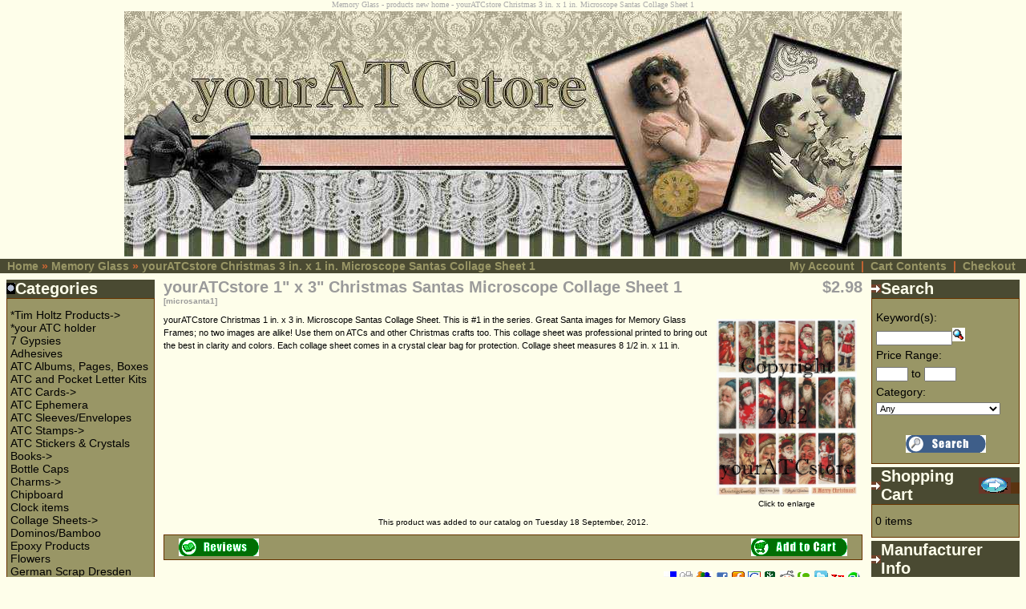

--- FILE ---
content_type: text/html
request_url: https://youratcstore.com/youratcstore-christmas-santas-microscope-collage-sheet-p-3969.html?osCsid=5de7ed02dc24226712deb91eadee3e28
body_size: 10119
content:
<!doctype html public "-//W3C//DTD HTML 4.01 Transitional//EN">
<html dir="LTR" lang="en">
<head>
 <meta http-equiv="Content-Type" content="text/html; charset=iso-8859-1" >
 <title>Memory Glass - products new home - yourATCstore Christmas 3 in. x 1 in. Microscope Santas Collage Sheet 1</title>
 <meta name="Description" content="Memory Glass - products new description - yourATCstore Christmas 1 in. x 3 in. Microscope Santas Collage Sheet. This is #1 in the series. Great Santa images for Memory Glass Frames; no two images are alike! Use them on ATCs and other Christmas crafts too. This collage sheet was professional printed to bring out the best in clarity and colors. Each collage sheet comes in a crystal clear bag for protection. Collage sheet measures 8 1/2 in. x 11 in." >
 <meta name="Keywords" content="Memory Glass , products new keywords1,keywords2 , yourATCstore Christmas 3 in. x 1 in. Microscope Santas Collage Sheet 1" >
 <meta name="googlebot" content="all" >
 <meta name="robots" content="noodp" >
 <meta name="slurp" content="noydir" >
 <link rel="canonical" href="https://youratcstore.com/youratcstore-christmas-santas-microscope-collage-sheet-p-3969.html" >
<!-- EOF: Header Tags SEO Generated Meta Tags -->
<base href="https://youratcstore.com/">
<link rel="stylesheet" type="text/css" href="stylesheet.css">
<script language="javascript"><!--
function popupWindow(url) {
  window.open(url,'popupWindow','toolbar=no,location=no,directories=no,status=no,menubar=no,scrollbars=no,resizable=yes,copyhistory=no,width=100,height=100,screenX=150,screenY=150,top=150,left=150')
}
//--></script>
</head>
<body>
<a name="Memory Glass - products new home - yourATCstore Christmas 3 in. x 1 in. Microscope Santas Collage Sheet 1"></a>
<!-- header //-->
<script type="text/javascript">  var _gaq = _gaq || [];  _gaq.push(['_setAccount', 'UA-26203483-1']);  _gaq.push(['_trackPageview']);  (function() {    var ga = document.createElement('script'); ga.type = 'text/javascript'; ga.async = true;    ga.src = ('https:' == document.location.protocol ? 'https://ssl' : 'http://www') + '.google-analytics.com/ga.js';    var s = document.getElementsByTagName('script')[0]; s.parentNode.insertBefore(ga, s);  })();</script>
<table border="0" width="100%" cellspacing="0" cellpadding="0">
  <tr>
   <td align="center"><table border="0" width="100%" cellspacing="0" cellpadding="0">
     <tr>
      <td align="center" style="color:#aaa; font-size:10px;">Memory Glass - products new home - yourATCstore Christmas 3 in. x 1 in. Microscope Santas Collage Sheet 1</td>
     </tr>
    </table></td>
  </tr> 
</table>
<table border="0" width="100%" cellspacing="0" cellpadding="0">
<table align="center">
  <tr class="header">
        <td valign "middle" align "center"><a href="https://youratcstore.com/index.php?osCsid=5de7ed02dc24226712deb91eadee3e28"><img src="images/embossedlogo2.JPG" border="0" alt="Memory Glass - products logo text - yourATCstore Christmas 3 in. x 1 in. Microscope Santas Collage Sheet 1" title=" Memory Glass - products logo text - yourATCstore Christmas 3 in. x 1 in. Microscope Santas Collage Sheet 1 " width="970" height="306"></a></td>
        
  </tr>
</table>
<table border="0" width="100%" cellspacing="0" cellpadding="1">
  <tr class="headerNavigation">
    <td class="headerNavigation">&nbsp;&nbsp;<a href="https://youratcstore.com/index.php?osCsid=5de7ed02dc24226712deb91eadee3e28" class="headerNavigation">Home</a> &raquo; <a href="https://youratcstore.com/memory-glass-c-42.html?osCsid=5de7ed02dc24226712deb91eadee3e28" class="headerNavigation">Memory Glass</a> &raquo; <a href="https://youratcstore.com/youratcstore-christmas-santas-microscope-collage-sheet-p-3969.html?osCsid=5de7ed02dc24226712deb91eadee3e28" class="headerNavigation">yourATCstore Christmas 3 in. x 1 in. Microscope Santas Collage Sheet 1</a></td>
  
    <td align="right" class="headerNavigation">
      <a href="https://youratcstore.com/account.php?osCsid=5de7ed02dc24226712deb91eadee3e28" class="headerNavigation">My Account</a> &nbsp;|&nbsp; 
      <a href="https://youratcstore.com/shopping_cart.php?osCsid=5de7ed02dc24226712deb91eadee3e28" class="headerNavigation">Cart Contents</a> &nbsp;|&nbsp; 
      <a href="https://youratcstore.com/checkout_shipping.php?osCsid=5de7ed02dc24226712deb91eadee3e28" class="headerNavigation">Checkout</a> &nbsp;&nbsp;
    </td>
  </tr>
</table>
<!-- header_eof //-->
<!-- body //-->
<table border="0" width="100%" cellspacing="3" cellpadding="3">
  <tr>
    <td width="125" valign="top"><table border="0" width="125" cellspacing="0" cellpadding="2">
<!-- left_navigation //-->
<!-- categories //-->
          <tr>
            <td>
<table border="0" width="100%" cellspacing="0" cellpadding="0">
  <tr>
    <td height="14" class="infoBoxHeading"><img src="images/infobox/corner_left.gif" border="0" alt="" width="11" height="14"></td>
    <td width="100%" height="14" class="infoBoxHeading">Categories</td>
    <td height="14" class="infoBoxHeading" nowrap><img src="images/pixel_trans.gif" border="0" alt="" width="11" height="14"></td>
  </tr>
</table>
<table border="0" width="100%" cellspacing="0" cellpadding="1" class="infoBox">
  <tr>
    <td><table border="0" width="100%" cellspacing="0" cellpadding="3" class="infoBoxContents">
  <tr>
    <td><img src="images/pixel_trans.gif" border="0" alt="" width="100%" height="1"></td>
  </tr>
  <tr>
    <td align="left" class="boxText"><a href="https://youratcstore.com/tim-holtz-products-c-111.html?osCsid=5de7ed02dc24226712deb91eadee3e28">*Tim Holtz Products-&gt;</a><br><a href="https://youratcstore.com/your-atc-holder-c-147.html?osCsid=5de7ed02dc24226712deb91eadee3e28">*your ATC holder</a><br><a href="https://youratcstore.com/gypsies-c-110.html?osCsid=5de7ed02dc24226712deb91eadee3e28">7 Gypsies</a><br><a href="https://youratcstore.com/adhesives-c-56.html?osCsid=5de7ed02dc24226712deb91eadee3e28">Adhesives</a><br><a href="https://youratcstore.com/atc-albums-pages-boxes-c-32.html?osCsid=5de7ed02dc24226712deb91eadee3e28">ATC Albums, Pages, Boxes</a><br><a href="https://youratcstore.com/atc-and-pocket-letter-kits-c-97.html?osCsid=5de7ed02dc24226712deb91eadee3e28">ATC and Pocket Letter Kits</a><br><a href="https://youratcstore.com/atc-cards-c-29.html?osCsid=5de7ed02dc24226712deb91eadee3e28">ATC Cards-&gt;</a><br><a href="https://youratcstore.com/atc-ephemera-c-22.html?osCsid=5de7ed02dc24226712deb91eadee3e28">ATC Ephemera</a><br><a href="https://youratcstore.com/atc-sleevesenvelopes-c-27.html?osCsid=5de7ed02dc24226712deb91eadee3e28">ATC Sleeves/Envelopes</a><br><a href="https://youratcstore.com/atc-stamps-c-109.html?osCsid=5de7ed02dc24226712deb91eadee3e28">ATC Stamps-&gt;</a><br><a href="https://youratcstore.com/atc-stickers-crystals-c-34.html?osCsid=5de7ed02dc24226712deb91eadee3e28">ATC Stickers & Crystals</a><br><a href="https://youratcstore.com/books-c-114.html?osCsid=5de7ed02dc24226712deb91eadee3e28">Books-&gt;</a><br><a href="https://youratcstore.com/bottle-caps-c-51.html?osCsid=5de7ed02dc24226712deb91eadee3e28">Bottle Caps</a><br><a href="https://youratcstore.com/charms-c-52.html?osCsid=5de7ed02dc24226712deb91eadee3e28">Charms-&gt;</a><br><a href="https://youratcstore.com/chipboard-c-63.html?osCsid=5de7ed02dc24226712deb91eadee3e28">Chipboard</a><br><a href="https://youratcstore.com/clock-items-c-49.html?osCsid=5de7ed02dc24226712deb91eadee3e28">Clock items</a><br><a href="https://youratcstore.com/collage-sheets-c-90.html?osCsid=5de7ed02dc24226712deb91eadee3e28">Collage Sheets-&gt;</a><br><a href="https://youratcstore.com/dominosbamboo-c-79.html?osCsid=5de7ed02dc24226712deb91eadee3e28">Dominos/Bamboo</a><br><a href="https://youratcstore.com/epoxy-products-c-36.html?osCsid=5de7ed02dc24226712deb91eadee3e28">Epoxy Products</a><br><a href="https://youratcstore.com/flowers-c-88.html?osCsid=5de7ed02dc24226712deb91eadee3e28">Flowers</a><br><a href="https://youratcstore.com/german-scrap-dresden-c-44.html?osCsid=5de7ed02dc24226712deb91eadee3e28">German Scrap Dresden</a><br><a href="https://youratcstore.com/glass-bottles-labels-c-106.html?osCsid=5de7ed02dc24226712deb91eadee3e28">Glass Bottles & Labels</a><br><a href="https://youratcstore.com/glitter-beads-flock-c-61.html?osCsid=5de7ed02dc24226712deb91eadee3e28">Glitter, Beads, Flock</a><br><a href="https://youratcstore.com/holidays-c-159.html?osCsid=5de7ed02dc24226712deb91eadee3e28">Holidays-&gt;</a><br><a href="https://youratcstore.com/inks-paints-c-113.html?osCsid=5de7ed02dc24226712deb91eadee3e28">Inks & Paints-&gt;</a><br><a href="https://youratcstore.com/memory-glass-c-42.html?osCsid=5de7ed02dc24226712deb91eadee3e28"><b>Memory Glass</b></a><br><a href="https://youratcstore.com/metal-works-c-26.html?osCsid=5de7ed02dc24226712deb91eadee3e28">Metal Works</a><br><a href="https://youratcstore.com/miscellaneous-c-33.html?osCsid=5de7ed02dc24226712deb91eadee3e28">Miscellaneous</a><br><a href="https://youratcstore.com/paper-c-93.html?osCsid=5de7ed02dc24226712deb91eadee3e28">Paper-&gt;</a><br><a href="https://youratcstore.com/ribbon-c-112.html?osCsid=5de7ed02dc24226712deb91eadee3e28">Ribbon-&gt;</a><br><a href="https://youratcstore.com/tags-c-94.html?osCsid=5de7ed02dc24226712deb91eadee3e28">Tags</a><br><a href="https://youratcstore.com/tools-c-64.html?osCsid=5de7ed02dc24226712deb91eadee3e28">Tools</a><br></td>
  </tr>
  <tr>
    <td align="left" class="boxText"><a href="http://www.youratcstore.com/gallery" target="_blank">Photo Gallery</a></td>
  </tr>
  <tr>
    <td><img src="images/pixel_trans.gif" border="0" alt="" width="100%" height="1"></td>
  </tr>
</table>
</td>
  </tr>
</table>
            </td>
          </tr>
<!-- categories_eof //-->
<!-- manufacturers //-->
          <tr>
            <td>
<table border="0" width="100%" cellspacing="0" cellpadding="0">
  <tr>
    <td height="14" class="infoBoxHeading"><img src="images/infobox/corner_right_left.gif" border="0" alt="" width="12" height="10"></td>
    <td width="100%" height="14" class="infoBoxHeading">Manufacturers</td>
    <td height="14" class="infoBoxHeading" nowrap><img src="images/pixel_trans.gif" border="0" alt="" width="11" height="14"></td>
  </tr>
</table>
<table border="0" width="100%" cellspacing="0" cellpadding="1" class="infoBox">
  <tr>
    <td><table border="0" width="100%" cellspacing="0" cellpadding="3" class="infoBoxContents">
  <tr>
    <td><img src="images/pixel_trans.gif" border="0" alt="" width="100%" height="1"></td>
  </tr>
  <tr>
    <td class="boxText"><form name="manufacturers" action="https://youratcstore.com/index.php" method="get"><select name="manufacturers_id" onChange="this.form.submit();" size="1" style="width: 100%"><option value="" SELECTED>Please Select</option><option value="114">3L Scrapbook Ad..</option><option value="21">7 Gypsies</option><option value="68">Accent</option><option value="138">Aleene&#039;s Glue</option><option value="58">Altered Pages</option><option value="164">American Crafts</option><option value="81">American Tradit..</option><option value="95">Apple Pie Memor..</option><option value="63">Around the Bloc..</option><option value="28">Art Accents, In..</option><option value="106">Art Institute G..</option><option value="156">Art Part Studio..</option><option value="144">Art-C, a C-Thru..</option><option value="55">Artemboss</option><option value="91">Artgirlz</option><option value="153">Authentique Pap..</option><option value="97">Autumn Leaves</option><option value="165">Basic Grey</option><option value="100">Bazzill</option><option value="109">Beacon Adhesive..</option><option value="176">Blue Fern Studi..</option><option value="157">Bo Bunny Press</option><option value="149">Bottle Cap Inc.</option><option value="183">Buttons Galore</option><option value="133">C & T Publishin..</option><option value="127">Canson</option><option value="147">Canvas Corp.</option><option value="187">Carabelle Studi..</option><option value="185">Carta Bella Pap..</option><option value="66">Catslife Press</option><option value="107">Chatterbox</option><option value="162">Chic Tags</option><option value="188">Ciao Bella Pape..</option><option value="111">Clear Scraps</option><option value="123">Clearsnap</option><option value="129">Cloud 9 Design</option><option value="143">Copic Marker</option><option value="145">Core&#039;dinations</option><option value="161">Cosmo Cricket</option><option value="189">Craft Consortiu..</option><option value="89">Crafter&#039;s Pick</option><option value="71">Crafty Secrets</option><option value="67">Crawford Thread..</option><option value="98">Creating Keepsa..</option><option value="160">Creative Imagin..</option><option value="53">Creative Impres..</option><option value="40">Creek Bank</option><option value="171">Crescent</option><option value="103">Crop & Glue Glu..</option><option value="140">Darice Jewelry</option><option value="170">Deep Red Cling ..</option><option value="15">Design Original..</option><option value="131">Diecuts with a ..</option><option value="120">DMC Creative Wo..</option><option value="25">DMD Industries,..</option><option value="179">docrafts</option><option value="130">Donna Salazar&#039;s..</option><option value="18">Doodlebug Desig..</option><option value="186">Dress My Crafts</option><option value="37">Dritz</option><option value="163">Echo Park Paper</option><option value="14">EK Success</option><option value="191">Elizabeth Craft..</option><option value="34">Etcetera</option><option value="84">Eyelet Outlet</option><option value="49">Eyelets Etc.</option><option value="136">Faber-Castell</option><option value="150">GCD Studios</option><option value="148">Glitz Design</option><option value="83">Glue Dots</option><option value="22">Gotta Mesh</option><option value="46">Grafix</option><option value="151">Grant Archival</option><option value="125">Graphic 45</option><option value="31">Hampton Arts St..</option><option value="119">Heidi Grace Des..</option><option value="30">Heidi Swapp</option><option value="33">Hero Arts</option><option value="20">Hot Off The Pre..</option><option value="181">Hunkydory Craft..</option><option value="90">Imaginisce</option><option value="47">Inkadinkado</option><option value="82">it takes two</option><option value="108">Jenni Bowlin</option><option value="105">Jesse James Dre..</option><option value="23">Jewelcraft</option><option value="172">Jillibean Soup ..</option><option value="79">JudiKins</option><option value="26">Junkitz</option><option value="39">K&Company</option><option value="118">Kaisercraft Scr..</option><option value="42">Karen Foster</option><option value="12">Leisure Arts</option><option value="43">Li&#039;l Davis Desi..</option><option value="99">Little Yellow B..</option><option value="54">Lost Coast Desi..</option><option value="122">Lucky Squirrel</option><option value="92">Magic Mesh</option><option value="17">Making Memories</option><option value="169">Marion Smith De..</option><option value="10">Marvy Uchida</option><option value="112">May Arts</option><option value="27">Maya Road</option><option value="94">McGill Punch</option><option value="155">Melissa Frances</option><option value="190">Memory Place</option><option value="69">Mrs. Grossman&#039;s..</option><option value="45">My Sentiments E..</option><option value="75">North Light Boo..</option><option value="134">Nunn Design</option><option value="121">October Afterno..</option><option value="113">Paper Accents</option><option value="36">Pebbles, Inc.</option><option value="57">Penny Black</option><option value="139">Petaloo</option><option value="192">Photoplay</option><option value="168">Piddix</option><option value="142">Pinecone Press</option><option value="86">Pink Cat Studio</option><option value="146">Pink Paislee</option><option value="175">Prickley Pear</option><option value="56">Prima Flowers</option><option value="101">Prima Marketing..</option><option value="41">Provo Craft</option><option value="115">Punch Studio</option><option value="65">Quarry Publishi..</option><option value="52">Queen & Co.</option><option value="59">Ranger Industri..</option><option value="126">Reminisce</option><option value="61">Robin&#039;s Nest</option><option value="24">Rollabind</option><option value="132">Royal & Langnic..</option><option value="117">Royal Brush</option><option value="62">Royal Lace</option><option value="93">Sakura</option><option value="85">Scrapworks</option><option value="178">Simple Stories</option><option value="77">Simply Renee Cl..</option><option value="152">Sizzix Tim Holt..</option><option value="166">Spellbinders</option><option value="167">Splash of Color</option><option value="32">Stampabilities</option><option value="78">Stampendous!</option><option value="177">Stamperia</option><option value="87">Stampers Anonym..</option><option value="159">Stampington & C..</option><option value="70">Stanislaus Impo..</option><option value="116">Sterling Publis..</option><option value="173">Sticker King</option><option value="102">Strathmore Arti..</option><option value="141">Studio Calico</option><option value="184">Studio Light</option><option value="135">Sulyn Industrie..</option><option value="88">Sunday Internat..</option><option value="73">Suze Weinberg</option><option value="104">Tattered Angels</option><option value="158">Technique Tuesd..</option><option value="96">Teresa Collins</option><option value="29">The Beadery</option><option value="60">The Happy Hamme..</option><option value="124">Therm O Web</option><option value="74">Tim Holtz</option><option value="128">Tombow Craft Co..</option><option value="80">Tonic Studios</option><option value="38">Tsukineko</option><option value="64">TweetyJill Publ..</option><option value="182">We R Memory Mak..</option><option value="180">WOW!</option><option value="48">Xyron</option><option value="76">Your Pictured M..</option><option value="44">yourATCstore</option><option value="137">Zutter Innovati..</option><option value="154">Zva Creative</option></select><input type="hidden" name="osCsid" value="5de7ed02dc24226712deb91eadee3e28"></form></td>
  </tr>
  <tr>
    <td><img src="images/pixel_trans.gif" border="0" alt="" width="100%" height="1"></td>
  </tr>
</table>
</td>
  </tr>
</table>
            </td>
          </tr>
<!-- manufacturers_eof //-->
<!-- whats_new //-->
          <tr>
            <td>
<table border="0" width="100%" cellspacing="0" cellpadding="0">
  <tr>
    <td height="14" class="infoBoxHeading"><img src="images/infobox/corner_right_left.gif" border="0" alt="" width="12" height="10"></td>
    <td width="100%" height="14" class="infoBoxHeading">What's New?</td>
    <td height="14" class="infoBoxHeading" nowrap><a href="https://youratcstore.com/products_new.php?osCsid=5de7ed02dc24226712deb91eadee3e28"><img src="images/infobox/arrow_right.gif" border="0" alt="more" title=" more " width="40" height="20"></a><img src="images/pixel_trans.gif" border="0" alt="" width="11" height="14"></td>
  </tr>
</table>
<table border="0" width="100%" cellspacing="0" cellpadding="1" class="infoBox">
  <tr>
    <td><table border="0" width="100%" cellspacing="0" cellpadding="3" class="infoBoxContents">
  <tr>
    <td><img src="images/pixel_trans.gif" border="0" alt="" width="100%" height="1"></td>
  </tr>
  <tr>
    <td align="center" class="boxText"><a href="https://youratcstore.com/authentique-paper-frontier-collection-frontier-two-p-5353.html?osCsid=5de7ed02dc24226712deb91eadee3e28"><img src="images/0000828745.jpg" border="0" alt="Authentique Paper 12 x 12 Frontier Collection - Frontier Two" title=" Authentique Paper 12 x 12 Frontier Collection - Frontier Two " width="175" height="175"></a><br><a href="https://youratcstore.com/authentique-paper-frontier-collection-frontier-two-p-5353.html?osCsid=5de7ed02dc24226712deb91eadee3e28">Authentique Paper 12 x 12 Frontier Collection - Frontier Two</a><br>$0.96</td>
  </tr>
  <tr>
    <td><img src="images/pixel_trans.gif" border="0" alt="" width="100%" height="1"></td>
  </tr>
</table>
</td>
  </tr>
</table>
            </td>
          </tr>
<!-- whats_new_eof //-->
<!-- information //-->
          <tr>
            <td>
<table border="0" width="100%" cellspacing="0" cellpadding="0">
  <tr>
    <td height="14" class="infoBoxHeading"><img src="images/infobox/corner_left.gif" border="0" alt="" width="11" height="14"></td>
    <td width="100%" height="14" class="infoBoxHeading">Information</td>
    <td height="14" class="infoBoxHeading" nowrap><img src="images/pixel_trans.gif" border="0" alt="" width="11" height="14"></td>
  </tr>
</table>
<table border="0" width="100%" cellspacing="0" cellpadding="1" class="infoBox">
  <tr>
    <td><table border="0" width="100%" cellspacing="0" cellpadding="3" class="infoBoxContents">
  <tr>
    <td><img src="images/pixel_trans.gif" border="0" alt="" width="100%" height="1"></td>
  </tr>
  <tr>
    <td class="boxText"><a href="https://youratcstore.com/collage-sheets-i-6.html?osCsid=5de7ed02dc24226712deb91eadee3e28">Collage Sheets</a><br /><a href="https://youratcstore.com/atc-holders-i-7.html?osCsid=5de7ed02dc24226712deb91eadee3e28">ATC Holders</a><br /><a href="https://youratcstore.com/shipping.php?osCsid=5de7ed02dc24226712deb91eadee3e28">Shipping & Returns</a><br><a href="https://youratcstore.com/privacy.php?osCsid=5de7ed02dc24226712deb91eadee3e28">Privacy Notice</a><br><a href="https://youratcstore.com/links.php?osCsid=5de7ed02dc24226712deb91eadee3e28">Links</a><br><a href="https://youratcstore.com/contact_us.php?osCsid=5de7ed02dc24226712deb91eadee3e28">Contact Us</a><br><a href="https://youratcstore.com/sitemap.php?osCsid=5de7ed02dc24226712deb91eadee3e28">Site Map</a></td>
  </tr>
  <tr>
    <td><img src="images/pixel_trans.gif" border="0" alt="" width="100%" height="1"></td>
  </tr>
</table>
</td>
  </tr>
</table>
            </td>
          </tr>
<!-- information_eof //--><!-- left_navigation_eof //-->
    </table></td>
<!-- body_text //-->
    <td width="100%" valign="top"><form name="cart_quantity" action="https://youratcstore.com/youratcstore-christmas-santas-microscope-collage-sheet-p-3969.html?action=add_product&amp;osCsid=5de7ed02dc24226712deb91eadee3e28" method="post"><table border="0" width="100%" cellspacing="0" cellpadding="0">
      <tr>
        <td><table border="0" width="100%" cellspacing="0" cellpadding="0">
          <tr>
                        <td valign="top"><h1>yourATCstore 1" x 3" Christmas Santas Microscope Collage Sheet 1<br><span class="smallText">[microsanta1]</span></h1></td>
            <td align="right" valign="top"><h1>$2.98</h1></td>
                      </tr>
        </table></td>
      </tr>
      <tr>
        <td><img src="images/pixel_trans.gif" border="0" alt="" width="100%" height="10"></td>
      </tr>
      <tr>
        <td class="main">
          <table border="0" cellspacing="0" cellpadding="2" align="right">
            <tr>
              <td align="center" class="smallText">
<script language="javascript"><!--
document.write('<a href="javascript:popupWindow(\'https://youratcstore.com/youratcstore-christmas-santas-microscope-collage-sheet-pi-3969.html?osCsid=5de7ed02dc24226712deb91eadee3e28\')"><img src="images/yaschristmasmicroscopesantas.jpg" border="0" alt="yourATCstore 1\&quot; x 3\&quot; Christmas Santas Microscope Collage Sheet 1" title=" yourATCstore 1\&quot; x 3\&quot; Christmas Santas Microscope Collage Sheet 1 " width="175" height="219.59134615385" hspace="5" vspace="5"><br>Click to enlarge</a>');
//--></script>
<noscript>
<a href="https://youratcstore.com/images/yaschristmasmicroscopesantas.jpg?osCsid=5de7ed02dc24226712deb91eadee3e28" target="_blank"><img src="images/yaschristmasmicroscopesantas.jpg" border="0" alt="yourATCstore 1&quot; x 3&quot; Christmas Santas Microscope Collage Sheet 1" title=" yourATCstore 1&quot; x 3&quot; Christmas Santas Microscope Collage Sheet 1 " width="175" height="219.59134615385" hspace="5" vspace="5"><br>Click to enlarge</a></noscript>
              </td>
            </tr>
          </table>
          <p>yourATCstore Christmas 1 in. x 3 in. Microscope Santas Collage Sheet.  This is #1 in the series.  Great Santa images for Memory Glass Frames; no two images are alike! Use them on ATCs and other Christmas crafts too.  This collage sheet was professional printed to bring out the best in clarity and colors.  Each collage sheet comes in a crystal clear bag for protection. Collage sheet measures 8 1/2 in. x 11 in.</p>
        </td>
      </tr>
      <tr>
        <td><img src="images/pixel_trans.gif" border="0" alt="" width="100%" height="10"></td>
      </tr>
      <tr>
        <td align="center" class="smallText">This product was added to our catalog on Tuesday 18 September, 2012.</td>
      </tr>
      <tr>
        <td><img src="images/pixel_trans.gif" border="0" alt="" width="100%" height="10"></td>
      </tr>
      <tr>
        <td><table border="0" width="100%" cellspacing="1" cellpadding="2" class="infoBox">
          <tr class="infoBoxContents">
            <td><table border="0" width="100%" cellspacing="0" cellpadding="2">
              <tr>
                <td width="10"><img src="images/pixel_trans.gif" border="0" alt="" width="10" height="1"></td>
                <td class="main"><a href="https://youratcstore.com/youratcstore-christmas-santas-microscope-collage-sheet-pr-3969.html?osCsid=5de7ed02dc24226712deb91eadee3e28"><img src="includes/languages/english/images/buttons/button_reviews.gif" border="0" alt="Reviews" title=" Reviews " width="100" height="22"></a></td>
                <td class="main" align="right"><input type="hidden" name="products_id" value="3969"><input type="image" src="includes/languages/english/images/buttons/button_in_cart.gif" border="0" alt="Add to Cart" title=" Add to Cart "></td>
                <td width="10"><img src="images/pixel_trans.gif" border="0" alt="" width="10" height="1"></td>
              </tr>
            </table></td>
          </tr>
        </table></td>
      </tr>
      <tr>
        <td><img src="images/pixel_trans.gif" border="0" alt="" width="100%" height="10"></td>
      </tr>
      <!--- BEGIN Header Tags SEO Social Bookmarks -->
<tr>
 <td align="right"><table border="0" width="20%">
  <tr>
  <td><a rel="nofollow" target="_blank" href="http://del.icio.us/post?url=https%3A%2F%2Fyouratcstore.com%2Fyouratcstore-christmas-santas-microscope-collage-sheet-p-3969.html&title=yourATCstore+1%22+x+3%22+Christmas+Santas+Microscope+Collage+Sheet+1">
  <img src="images//socialbookmark/delicious.png" border="0" alt="Add yourATCstore 1&quot; x 3&quot; Christmas Santas Microscope Collage Sheet 1 to del.icio.us" title=" Add yourATCstore 1&quot; x 3&quot; Christmas Santas Microscope Collage Sheet 1 to del.icio.us " width="16" height="16"></a></td>

  <td><a rel="nofollow" target="_blank" href="http://digg.com/submit?phase=2&url=https%3A%2F%2Fyouratcstore.com%2Fyouratcstore-christmas-santas-microscope-collage-sheet-p-3969.html&title=yourATCstore+1%22+x+3%22+Christmas+Santas+Microscope+Collage+Sheet+1">
  <img src="images//socialbookmark/digg.png" border="0" alt="Add yourATCstore 1&quot; x 3&quot; Christmas Santas Microscope Collage Sheet 1 to Digg" title=" Add yourATCstore 1&quot; x 3&quot; Christmas Santas Microscope Collage Sheet 1 to Digg " width="16" height="16"></a></td>

  <td><a rel="nofollow" target="_blank" href="http://ekstreme.com/socializer/?url=https%3A%2F%2Fyouratcstore.com%2Fyouratcstore-christmas-santas-microscope-collage-sheet-p-3969.html&title=yourATCstore+1%22+x+3%22+Christmas+Santas+Microscope+Collage+Sheet+1">
  <img src="images//socialbookmark/Socializer16.png" border="0" alt="Add yourATCstore 1&quot; x 3&quot; Christmas Santas Microscope Collage Sheet 1 to Ekstreme" title=" Add yourATCstore 1&quot; x 3&quot; Christmas Santas Microscope Collage Sheet 1 to Ekstreme " width="21" height="16"></a></td>

  <td><a rel="nofollow" target="_blank" href="http://www.facebook.com/share.php?u=https%3A%2F%2Fyouratcstore.com%2Fyouratcstore-christmas-santas-microscope-collage-sheet-p-3969.html&title=yourATCstore+1%22+x+3%22+Christmas+Santas+Microscope+Collage+Sheet+1">
  <img src="images//socialbookmark/facebook.png" border="0" alt="Add yourATCstore 1&quot; x 3&quot; Christmas Santas Microscope Collage Sheet 1 to Facebook" title=" Add yourATCstore 1&quot; x 3&quot; Christmas Santas Microscope Collage Sheet 1 to Facebook " width="16" height="16"></a></td>

  <td><a rel="nofollow" target="_blank" href="http://furl.net/storeIt.jsp?t=https%3A%2F%2Fyouratcstore.com%2Fyouratcstore-christmas-santas-microscope-collage-sheet-p-3969.html&title=yourATCstore+1%22+x+3%22+Christmas+Santas+Microscope+Collage+Sheet+1">
  <img src="images//socialbookmark/furl.png" border="0" alt="Add yourATCstore 1&quot; x 3&quot; Christmas Santas Microscope Collage Sheet 1 to Furl" title=" Add yourATCstore 1&quot; x 3&quot; Christmas Santas Microscope Collage Sheet 1 to Furl " width="16" height="16"></a></td>

  <td><a rel="nofollow" target="_blank" href="http://www.google.com/bookmarks/mark?op=edit&bkmk=https%3A%2F%2Fyouratcstore.com%2Fyouratcstore-christmas-santas-microscope-collage-sheet-p-3969.html&title=yourATCstore+1%22+x+3%22+Christmas+Santas+Microscope+Collage+Sheet+1">
  <img src="images//socialbookmark/google.png" border="0" alt="Add yourATCstore 1&quot; x 3&quot; Christmas Santas Microscope Collage Sheet 1 to Google" title=" Add yourATCstore 1&quot; x 3&quot; Christmas Santas Microscope Collage Sheet 1 to Google " width="16" height="16"></a></td>

  <td><a rel="nofollow" target="_blank" href="http://www.newsvine.com/_tools/seed&save?u==https%3A%2F%2Fyouratcstore.com%2Fyouratcstore-christmas-santas-microscope-collage-sheet-p-3969.html&h=yourATCstore+1%22+x+3%22+Christmas+Santas+Microscope+Collage+Sheet+1">
  <img src="images//socialbookmark/newsvine.png" border="0" alt="Add yourATCstore 1&quot; x 3&quot; Christmas Santas Microscope Collage Sheet 1 to Newsvine" title=" Add yourATCstore 1&quot; x 3&quot; Christmas Santas Microscope Collage Sheet 1 to Newsvine " width="16" height="16"></a></td>

  <td><a rel="nofollow" target="_blank" href="http://reddit.com/submit?url=https%3A%2F%2Fyouratcstore.com%2Fyouratcstore-christmas-santas-microscope-collage-sheet-p-3969.html&title=yourATCstore+1%22+x+3%22+Christmas+Santas+Microscope+Collage+Sheet+1">
  <img src="images//socialbookmark/reddit.png" border="0" alt="Add yourATCstore 1&quot; x 3&quot; Christmas Santas Microscope Collage Sheet 1 to Reddit" title=" Add yourATCstore 1&quot; x 3&quot; Christmas Santas Microscope Collage Sheet 1 to Reddit " width="18" height="18"></a></td>

  <td><a rel="nofollow" target="_blank" href="http://technorati.com/cosmos/search.html?url=https%3A%2F%2Fyouratcstore.com%2Fyouratcstore-christmas-santas-microscope-collage-sheet-p-3969.html&title=yourATCstore+1%22+x+3%22+Christmas+Santas+Microscope+Collage+Sheet+1">
  <img src="images//socialbookmark/technorati.png" border="0" alt="Add yourATCstore 1&quot; x 3&quot; Christmas Santas Microscope Collage Sheet 1 to Technorati" title=" Add yourATCstore 1&quot; x 3&quot; Christmas Santas Microscope Collage Sheet 1 to Technorati " width="16" height="16"></a></td>

  <td><a rel="nofollow" target="_blank" href="http://twitter.com/home?status=Check out https%3A%2F%2Fyouratcstore.com%2Fyouratcstore-christmas-santas-microscope-collage-sheet-p-3969.html&title=yourATCstore+1%22+x+3%22+Christmas+Santas+Microscope+Collage+Sheet+1">
  <img src="images//socialbookmark/twitter.png" border="0" alt="Add yourATCstore 1&quot; x 3&quot; Christmas Santas Microscope Collage Sheet 1 to Twitter" title=" Add yourATCstore 1&quot; x 3&quot; Christmas Santas Microscope Collage Sheet 1 to Twitter " width="18" height="18"></a></td>

  <td><a rel="nofollow" target="_blank" href="http://myweb.yahoo.com/myresults/bookmarklet?u=https%3A%2F%2Fyouratcstore.com%2Fyouratcstore-christmas-santas-microscope-collage-sheet-p-3969.html&t=yourATCstore+1%22+x+3%22+Christmas+Santas+Microscope+Collage+Sheet+1">
  <img src="images//socialbookmark/yahoo.png" border="0" alt="Add yourATCstore 1&quot; x 3&quot; Christmas Santas Microscope Collage Sheet 1 to Yahoo myWeb" title=" Add yourATCstore 1&quot; x 3&quot; Christmas Santas Microscope Collage Sheet 1 to Yahoo myWeb " width="16" height="16"></a></td>
  
  <td><a rel="nofollow" target="_blank" href="http://www.stumbleupon.com/submit?url=https%3A%2F%2Fyouratcstore.com%2Fyouratcstore-christmas-santas-microscope-collage-sheet-p-3969.html&title=yourATCstore+1%22+x+3%22+Christmas+Santas+Microscope+Collage+Sheet+1">
  <img src="images//socialbookmark/stumble1.gif" border="0" alt="Add yourATCstore 1&quot; x 3&quot; Christmas Santas Microscope Collage Sheet 1 to Stumbleupon" title=" Add yourATCstore 1&quot; x 3&quot; Christmas Santas Microscope Collage Sheet 1 to Stumbleupon " width="16" height="16"></a></td>

  </tr>
 </table></td>
</tr>      <!--- END Header Tags SEO Social Bookmarks -->      
      <tr>
        <td><img src="images/pixel_trans.gif" border="0" alt="" width="100%" height="10"></td>
      </tr>      
      <tr>
        <td>
<!-- also_purchased_products //-->
<table border="0" width="100%" cellspacing="0" cellpadding="0">
  <tr>
    <td height="14" class="infoBoxHeading"><img src="images/infobox/corner_left.gif" border="0" alt="" width="11" height="14"></td>
    <td height="14" class="infoBoxHeading" width="100%">Customers who bought this product also purchased</td>
    <td height="14" class="infoBoxHeading"><img src="images/infobox/corner_right_left.gif" border="0" alt="" width="12" height="10"></td>
  </tr>
</table>
<table border="0" width="100%" cellspacing="0" cellpadding="1" class="infoBox">
  <tr>
    <td><table border="0" width="100%" cellspacing="0" cellpadding="4" class="infoBoxContents">
  <tr>
    <td align="center" class="smallText" width="33%" valign="top"><a href="https://youratcstore.com/artist-trading-card-kit-the-month-december-2024-christmas-p-5325.html?osCsid=5de7ed02dc24226712deb91eadee3e28"><img src="images/DecATCkit2024.jpg" border="0" alt="Artist Trading Card Kit of the Month - December 2024 Christmas" title=" Artist Trading Card Kit of the Month - December 2024 Christmas " width="175" height="233.33333333333"></a><br><a href="https://youratcstore.com/artist-trading-card-kit-the-month-december-2024-christmas-p-5325.html?osCsid=5de7ed02dc24226712deb91eadee3e28">Artist Trading Card Kit of the Month - December 2024 Christmas</a></td>
    <td align="center" class="smallText" width="33%" valign="top"><a href="https://youratcstore.com/may-arts-green-christmas-holly-cutout-satin-ribbon-trim-p-4796.html?osCsid=5de7ed02dc24226712deb91eadee3e28"><img src="images/hollyleavesribbon.jpg" border="0" alt="May Arts Green Christmas Holly Cutout Satin Ribbon Trim" title=" May Arts Green Christmas Holly Cutout Satin Ribbon Trim " width="175" height="213.63173957274"></a><br><a href="https://youratcstore.com/may-arts-green-christmas-holly-cutout-satin-ribbon-trim-p-4796.html?osCsid=5de7ed02dc24226712deb91eadee3e28">May Arts Green Christmas Holly Cutout Satin Ribbon Trim</a></td>
    <td align="center" class="smallText" width="33%" valign="top"><a href="https://youratcstore.com/christmas-tree-charm-silver-p-2654.html?osCsid=5de7ed02dc24226712deb91eadee3e28"><img src="images/christmastree.jpg" border="0" alt="Christmas Tree #1 Charm - Silver" title=" Christmas Tree #1 Charm - Silver " width="175" height="187.03125"></a><br><a href="https://youratcstore.com/christmas-tree-charm-silver-p-2654.html?osCsid=5de7ed02dc24226712deb91eadee3e28">Christmas Tree #1 Charm - Silver</a></td>
  </tr>
  <tr>
    <td align="center" class="smallText" width="33%" valign="top"><a href="https://youratcstore.com/youratcstore-christmas-children-atc-collage-sheet-p-3624.html?osCsid=5de7ed02dc24226712deb91eadee3e28"><img src="images/yaschristmaschildrenATCs.jpg" border="0" alt="yourATCstore Christmas Children ATC Collage Sheet" title=" yourATCstore Christmas Children ATC Collage Sheet " width="175" height="232.21153846154"></a><br><a href="https://youratcstore.com/youratcstore-christmas-children-atc-collage-sheet-p-3624.html?osCsid=5de7ed02dc24226712deb91eadee3e28">yourATCstore Christmas Children ATC Collage Sheet</a></td>
    <td align="center" class="smallText" width="33%" valign="top"><a href="https://youratcstore.com/artist-trading-card-kit-the-month-december-2018-christmas-p-4813.html?osCsid=5de7ed02dc24226712deb91eadee3e28"><img src="images/DecATCkit2018.JPG" border="0" alt="Artist Trading Card Kit of the Month - December 2018 Christmas" title=" Artist Trading Card Kit of the Month - December 2018 Christmas " width="175" height="184.59915611814"></a><br><a href="https://youratcstore.com/artist-trading-card-kit-the-month-december-2018-christmas-p-4813.html?osCsid=5de7ed02dc24226712deb91eadee3e28">Artist Trading Card Kit of the Month - December 2018 Christmas</a></td>
    <td align="center" class="smallText" width="33%" valign="top"><a href="https://youratcstore.com/diamond-dotz-freestyle-aurora-borealis-white-gems-p-5003.html?osCsid=5de7ed02dc24226712deb91eadee3e28"><img src="images/DDC.5001.jpg" border="0" alt="Diamond Dotz Freestyle Aurora Borealis White Gems 2.8 mm 12 gm" title=" Diamond Dotz Freestyle Aurora Borealis White Gems 2.8 mm 12 gm " width="175" height="109.375"></a><br><a href="https://youratcstore.com/diamond-dotz-freestyle-aurora-borealis-white-gems-p-5003.html?osCsid=5de7ed02dc24226712deb91eadee3e28">Diamond Dotz Freestyle Aurora Borealis White Gems 2.8 mm 12 gm</a></td>
  </tr>
</table>
</td>
  </tr>
</table>
<!-- also_purchased_products_eof //-->
        </td>
      </tr>
            <tr>
       <td><img src="images/pixel_trans.gif" border="0" alt="" width="100%" height="10"></td>
      </tr>
            <tr>
       <td class="smallText" align="center">Currently viewing:&nbsp;
        <a title="Memory Glass - products new home - yourATCstore Christmas 3 in. x 1 in. Microscope Santas Collage Sheet 1" href="https://youratcstore.com/youratcstore-christmas-santas-microscope-collage-sheet-p-3969.html?osCsid=5de7ed02dc24226712deb91eadee3e28"/# Memory Glass - products new home - yourATCstore Christmas 3 in. x 1 in. Microscope Santas Collage Sheet 1">Memory Glass - products new home - yourATCstore Christmas 3 in. x 1 in. Microscope Santas Collage Sheet 1</a>        </td>
      </tr>
      
      <tr>
       <td><img src="images/pixel_trans.gif" border="0" alt="" width="100%" height="10"></td>
      </tr>

     <!-- Begin Sitemap SEO-->
     <script type='text/javascript' src='javascript/sitemap_seo.js'></script>
      
     <tr>
       <td class="smallText"><a href="javascript:displaySitemapProduct();" class="smallText"><span style="vertical-align:text-bottom; "><img src="images/sitemap_arrow.jpg" alt="" border="0"></span><span style="padding-left: 3px;">Related Products</span></a></td>
     </tr>
     <tr><td height="5"></td></tr>
     <tr>
      <td colspan="3"><table border="0" id="sitemap_product" style="display: none;" cellspacing="0" cellpadding="2">
       <tr>
        <td class="smallText"><tr><td><table border="0" cellpadding="0"><tr><td class="sitemap_indvidual_hdg" colspan="2">Other products in the <b><a class="sitemap_indvidual_hdg" href="https://youratcstore.com/memory-glass-c-42.html?osCsid=5de7ed02dc24226712deb91eadee3e28">Memory Glass</a></b> category</td></tr><tr><td width="10">&nbsp;</td><td class="sitemap_indvidual"><a class="sitemap_indvidual" href="https://youratcstore.com/artist-grade-microscope-glass-slides-for-atcs-10pkg-p-198.html?osCsid=5de7ed02dc24226712deb91eadee3e28">Artist Grade Microscope Glass Slides for ATCs 10/pkg.</a></td></tr><tr><td width="10">&nbsp;</td><td class="sitemap_indvidual"><a class="sitemap_indvidual" href="https://youratcstore.com/ranger-inkssential-memory-glass-rectangular-frost-p-399.html?osCsid=5de7ed02dc24226712deb91eadee3e28">Ranger Inkssential Memory Glass 1 in. X 3 in. Rectangular Frost</a></td></tr><tr><td width="10">&nbsp;</td><td class="sitemap_indvidual"><a class="sitemap_indvidual" href="https://youratcstore.com/judikins-diamond-glaze-bottle-p-717.html?osCsid=5de7ed02dc24226712deb91eadee3e28">Judikins Diamond Glaze 2 oz. Bottle</a></td></tr><tr><td width="10">&nbsp;</td><td class="sitemap_indvidual"><a class="sitemap_indvidual" href="https://youratcstore.com/ranger-inkssential-memory-glass-clear-rect-24pk-p-1002.html?osCsid=5de7ed02dc24226712deb91eadee3e28">Ranger Inkssential Memory Glass 1 in. x 3 in. Clear Rect. 24/pk</a></td></tr><tr><td width="10">&nbsp;</td><td class="sitemap_indvidual"><a class="sitemap_indvidual" href="https://youratcstore.com/youratcstore-halloween-inchies-glossy-collage-sheet-p-1487.html?osCsid=5de7ed02dc24226712deb91eadee3e28">yourATCstore Halloween 1" x 1" Inchies Glossy Collage Sheet</a></td></tr><tr><td width="10">&nbsp;</td><td class="sitemap_indvidual"><a class="sitemap_indvidual" href="https://youratcstore.com/picture-frame-photo-charm-antique-copper-dotted-design-p-2070.html?osCsid=5de7ed02dc24226712deb91eadee3e28">Picture Frame Photo Charm - Antique Copper Dotted Design</a></td></tr><tr><td width="10">&nbsp;</td><td class="sitemap_indvidual"><a class="sitemap_indvidual" href="https://youratcstore.com/picture-frame-photo-charm-silver-square-southwestern-p-2206.html?osCsid=5de7ed02dc24226712deb91eadee3e28">Picture Frame Photo Charm - Silver Square Southwestern</a></td></tr><tr><td width="10">&nbsp;</td><td class="sitemap_indvidual"><a class="sitemap_indvidual" href="https://youratcstore.com/cardboard-slide-mailer-includes-microscope-slide-p-2471.html?osCsid=5de7ed02dc24226712deb91eadee3e28">Cardboard Slide Mailer Includes Microscope slide</a></td></tr><tr><td width="10">&nbsp;</td><td class="sitemap_indvidual"><a class="sitemap_indvidual" href="https://youratcstore.com/picture-frame-photo-charm-square-silver-fancy-edged-p-2669.html?osCsid=5de7ed02dc24226712deb91eadee3e28">Picture Frame Photo Charm - Square Silver Fancy Edged</a></td></tr><tr><td width="10">&nbsp;</td><td class="sitemap_indvidual"><a class="sitemap_indvidual" href="https://youratcstore.com/picture-frame-photo-charm-silver-shiney-rect-leaf-design-p-2738.html?osCsid=5de7ed02dc24226712deb91eadee3e28">Picture Frame Photo Charm - Silver (Shiney) Rect. Leaf Design</a></td></tr><tr><td width="10">&nbsp;</td><td class="sitemap_indvidual"><a class="sitemap_indvidual" href="https://youratcstore.com/picture-frame-photo-charm-bronze-leaf-edged-design-p-2741.html?osCsid=5de7ed02dc24226712deb91eadee3e28">Picture Frame Photo Charm - Bronze Leaf Edged Design</a></td></tr><tr><td width="10">&nbsp;</td><td class="sitemap_indvidual"><a class="sitemap_indvidual" href="https://youratcstore.com/youratcstore-microscope-beauties-collage-sheet-p-3230.html?osCsid=5de7ed02dc24226712deb91eadee3e28">yourATCstore 1" x 3" Microscope Beauties Collage Sheet</a></td></tr><tr><td width="10">&nbsp;</td><td class="sitemap_indvidual"><a class="sitemap_indvidual" href="https://youratcstore.com/youratcstore-altered-inchies-more-glossy-collage-sheet-p-3244.html?osCsid=5de7ed02dc24226712deb91eadee3e28">yourATCstore 1" x 1" Altered Inchies & More Glossy Collage Sheet</a></td></tr><tr><td width="10">&nbsp;</td><td class="sitemap_indvidual"><a class="sitemap_indvidual" href="https://youratcstore.com/ranger-inkssentials-glossy-accents-medium-small-size-p-3367.html?osCsid=5de7ed02dc24226712deb91eadee3e28">Ranger Inkssentials Glossy Accents Medium .5 oz. Small Size</a></td></tr><tr><td width="10">&nbsp;</td><td class="sitemap_indvidual"><a class="sitemap_indvidual" href="https://youratcstore.com/youratcstore-halloween-witches-microscope-collage-sheet-p-3971.html?osCsid=5de7ed02dc24226712deb91eadee3e28">yourATCstore 1" x 3" Halloween Witches Microscope Collage Sheet</a></td></tr><tr><td width="10">&nbsp;</td><td class="sitemap_indvidual"><a class="sitemap_indvidual" href="https://youratcstore.com/youratcstore-halloween-fun-microscope-collage-sheet-p-3972.html?osCsid=5de7ed02dc24226712deb91eadee3e28">yourATCstore 1" x 3" Halloween Fun Microscope Collage Sheet</a></td></tr><tr><td width="10">&nbsp;</td><td class="sitemap_indvidual"><a class="sitemap_indvidual" href="https://youratcstore.com/youratcstore-christmas-santas-microscope-collage-sheet-p-3989.html?osCsid=5de7ed02dc24226712deb91eadee3e28">yourATCstore 1" x 3" Christmas Santas Microscope Collage Sheet 2</a></td></tr><tr><td width="10">&nbsp;</td><td class="sitemap_indvidual"><a class="sitemap_indvidual" href="https://youratcstore.com/youratcstore-christmas-angels-microscope-collage-sheet-p-3990.html?osCsid=5de7ed02dc24226712deb91eadee3e28">yourATCstore 1" x 3" Christmas Angels Microscope Collage Sheet</a></td></tr><tr><td width="10">&nbsp;</td><td class="sitemap_indvidual"><a class="sitemap_indvidual" href="https://youratcstore.com/youratcstore-vintage-valentine-inchies-glossy-sheet-p-4263.html?osCsid=5de7ed02dc24226712deb91eadee3e28">yourATCstore Vintage Valentine 1" x 1" Inchies Glossy Sheet</a></td></tr><tr><td width="10">&nbsp;</td><td class="sitemap_indvidual"><a class="sitemap_indvidual" href="https://youratcstore.com/judikins-diamond-glaze-small-bottle-p-5051.html?osCsid=5de7ed02dc24226712deb91eadee3e28">Judikins Diamond Glaze Small 10 ml Bottle</a></td></tr></table></td></tr></td>
       </tr>     
      </table></td>
     </tr>     
          
     
      
     <tr>
       <td class="smallText"><a href="javascript:displaySitemapCategory();" class="smallText"><span style="vertical-align:text-bottom; "><img src="images/sitemap_arrow.jpg" alt="" border="0"></span><span style="padding-left: 3px;">Related Categories</span></a></td>
     </tr>
     <tr><td height="5"></td></tr>
     <tr>
      <td colspan="3"><table border="0" id="sitemap_category" style="display: none;" cellspacing="0" cellpadding="2">
       <tr>
        <td class="smallText">   <tr>
     <td><table border="0" width="100%" cellspacing="0" cellpadding="0">
       <tr>
         <td class="sitemap_indvidual">Memory Glass</td>
       </tr>
     </table></td>
   </tr>

   <tr><td class="sitemap"><ul class="sitemap"></ul></td></tr></td>
       </tr>     
      </table></td>
     </tr>     
              
	  <!-- End Sitemap SEO -->
    </table></form></td>
<!-- body_text_eof //-->
    <td width="125" valign="top"><table border="0" width="125" cellspacing="0" cellpadding="2">
<!-- right_navigation //-->
<!-- search //-->
          <tr>
            <td>
  
 
<table border="0" width="100%" cellspacing="0" cellpadding="0">
  <tr>
    <td height="14" class="infoBoxHeading"><img src="images/infobox/corner_right_left.gif" border="0" alt="" width="12" height="10"></td>
    <td width="100%" height="14" class="infoBoxHeading">Search</td>
    <td height="14" class="infoBoxHeading" nowrap><img src="images/pixel_trans.gif" border="0" alt="" width="11" height="14"></td>
  </tr>
</table>
<table border="0" width="100%" cellspacing="0" cellpadding="1" class="infoBox">
  <tr>
    <td><table border="0" width="100%" cellspacing="0" cellpadding="3" class="infoBoxContents">
  <tr>
    <td><img src="images/pixel_trans.gif" border="0" alt="" width="100%" height="1"></td>
  </tr>
  <tr>
    <td class="boxText"><form name="advanced_search" action="https://youratcstore.com/advanced_search_result.php" method="get"><table border="0" width="100%" cellspacing="0" cellpadding="1" style="line-height: 1.5"><tr><td class="infoBoxContents" valign="top" colspan="3">Keyword(s):<input type="hidden" name="osCsid" value="5de7ed02dc24226712deb91eadee3e28"></td></tr><tr><td class="infoBoxContents" valign="top" colspan="3"><input type="hidden" name="search_in_description" value="1"><input type="text" name="keywords" size="15" maxlength="30" style="width: 95px"><input type="image" src="includes/languages/english/images/buttons/button_quick_find.gif" border="0" alt="Quick Find" title=" Quick Find "></td></tr><tr><td class="infoBoxContents" valign="top" colspan="3">Price Range:</td></tr><tr><td class="infoBoxContents" valign="top" colspan="3"><input type="text" name="pfrom" size="4" maxlength="8"> to <input type="text" name="pto" size="4" maxlength="8"></td></tr><tr><td class="infoBoxContents" valign="top" colspan="3">Category:</td></tr><tr><td class="infoBoxContents" valign="top" colspan="3"><select name="categories_id" style="width: 155"><option value="" SELECTED>Any</option><option value="111">*Tim Holtz Products</option><option value="84">&nbsp;&nbsp;Tim Holtz Adirondack Alcohol Ink</option><option value="23">&nbsp;&nbsp;Tim Holtz Distressable Cardstock</option><option value="38">&nbsp;&nbsp;Tim Holtz Distressables Doo-Dads</option><option value="86">&nbsp;&nbsp;Tim Holtz Idea-ology Products</option><option value="147">*your ATC holder</option><option value="110">7 Gypsies</option><option value="56">Adhesives</option><option value="32">ATC Albums, Pages, Boxes</option><option value="97">ATC and Pocket Letter Kits</option><option value="29">ATC Cards</option><option value="158">&nbsp;&nbsp;All Other ATCs</option><option value="168">&nbsp;&nbsp;Artist Trading Coins</option><option value="151">&nbsp;&nbsp;Core-dinations ATCs</option><option value="164">&nbsp;&nbsp;Creative Imaginations ATCs</option><option value="22">ATC Ephemera</option><option value="27">ATC Sleeves/Envelopes</option><option value="109">ATC Stamps</option><option value="70">&nbsp;&nbsp;ATC Stamps - Background</option><option value="50">&nbsp;&nbsp;ATC Stamps - for ATC Backs</option><option value="75">&nbsp;&nbsp;ATC Stamps - Tim Holtz</option><option value="34">ATC Stickers & Crystals</option><option value="114">Books</option><option value="21">&nbsp;&nbsp;ATC Books, CDs, How-to & More!</option><option value="37">&nbsp;&nbsp;Books - Stamp, Collage & Altered</option><option value="51">Bottle Caps</option><option value="52">Charms</option><option value="136">&nbsp;&nbsp;Art Doll</option><option value="138">&nbsp;&nbsp;Birds & Butterflies</option><option value="139">&nbsp;&nbsp;Clocks</option><option value="140">&nbsp;&nbsp;Crowns</option><option value="144">&nbsp;&nbsp;Fairies & Angels</option><option value="145">&nbsp;&nbsp;From the Ocean</option><option value="141">&nbsp;&nbsp;Holidays & Seasons</option><option value="143">&nbsp;&nbsp;Jewelry Findings</option><option value="137">&nbsp;&nbsp;Keys</option><option value="146">&nbsp;&nbsp;Miscellaneous</option><option value="142">&nbsp;&nbsp;Picture Frame</option><option value="63">Chipboard</option><option value="49">Clock items</option><option value="90">Collage Sheets</option><option value="166">&nbsp;&nbsp;*Splash of Color Collage Sheets</option><option value="122">&nbsp;&nbsp;Animals</option><option value="116">&nbsp;&nbsp;Butterflies/Birds</option><option value="118">&nbsp;&nbsp;By the Sea</option><option value="125">&nbsp;&nbsp;Children</option><option value="92">&nbsp;&nbsp;Christmas/Snow</option><option value="129">&nbsp;&nbsp;Circle Pix/Inchies</option><option value="134">&nbsp;&nbsp;Clocks & Things</option><option value="135">&nbsp;&nbsp;Collage CD&#039;s</option><option value="121">&nbsp;&nbsp;Colors</option><option value="170">&nbsp;&nbsp;Dress My Craft</option><option value="123">&nbsp;&nbsp;Easter</option><option value="131">&nbsp;&nbsp;Fairies/Angels</option><option value="117">&nbsp;&nbsp;Flowers</option><option value="127">&nbsp;&nbsp;Halloween</option><option value="132">&nbsp;&nbsp;I Wonder?</option><option value="128">&nbsp;&nbsp;Kitchen</option><option value="133">&nbsp;&nbsp;Misc.</option><option value="126">&nbsp;&nbsp;Orient</option><option value="130">&nbsp;&nbsp;Other Holidays</option><option value="120">&nbsp;&nbsp;School</option><option value="119">&nbsp;&nbsp;Travel</option><option value="115">&nbsp;&nbsp;Valentine/Love</option><option value="124">&nbsp;&nbsp;Women & Men</option><option value="79">Dominos/Bamboo</option><option value="36">Epoxy Products</option><option value="88">Flowers</option><option value="44">German Scrap Dresden</option><option value="106">Glass Bottles & Labels</option><option value="61">Glitter, Beads, Flock</option><option value="159">Holidays</option><option value="91">&nbsp;&nbsp;*Valentine&#039;s Day Items</option><option value="104">&nbsp;&nbsp;Christmas</option><option value="85">&nbsp;&nbsp;Fall & Halloween</option><option value="113">Inks & Paints</option><option value="65">&nbsp;&nbsp;Inks, Powders, Spritzers, Pens</option><option value="103">&nbsp;&nbsp;Paint, Misters, Psst, Spritzes</option><option value="58">&nbsp;&nbsp;Paints - Crackle, Dabbers, Masks</option><option value="42">Memory Glass</option><option value="26">Metal Works</option><option value="33">Miscellaneous</option><option value="93">Paper</option><option value="161">&nbsp;&nbsp;12 in. x 12 in. Paper</option><option value="160">&nbsp;&nbsp;6 in. x 6 in. Paper</option><option value="169">&nbsp;&nbsp;8 in. x 8 in. Paper</option><option value="162">&nbsp;&nbsp;9 in. x 9 in. Tim Holtz Paper</option><option value="163">&nbsp;&nbsp;Other Miscellaneous Papers</option><option value="112">Ribbon</option><option value="76">&nbsp;&nbsp;Fancy Fiber Sets</option><option value="24">&nbsp;&nbsp;Irish Waxed Thread</option><option value="48">&nbsp;&nbsp;Ribbon, Twill & Rick Rack</option><option value="94">Tags</option><option value="64">Tools</option></select></td></tr><tr><td class="infoBoxContents" valign="top" colspan="3">&nbsp;</td></tr><tr><td class="infoBoxContents" valign="top" colspan="3"><center><input type="image" src="includes/languages/english/images/buttons/button_search.gif" border="0" alt="Quick Find" title=" Quick Find "></center></td></tr></table></form></td>
  </tr>
  <tr>
    <td><img src="images/pixel_trans.gif" border="0" alt="" width="100%" height="1"></td>
  </tr>
</table>
</td>
  </tr>
</table>
            </td>
          </tr>
  					
<!-- search_eof //-->
<!-- shopping_cart //-->
          <tr>
            <td>
<table border="0" width="100%" cellspacing="0" cellpadding="0">
  <tr>
    <td height="14" class="infoBoxHeading"><img src="images/infobox/corner_right_left.gif" border="0" alt="" width="12" height="10"></td>
    <td width="100%" height="14" class="infoBoxHeading">Shopping Cart</td>
    <td height="14" class="infoBoxHeading" nowrap><a href="https://youratcstore.com/shopping_cart.php?osCsid=5de7ed02dc24226712deb91eadee3e28"><img src="images/infobox/arrow_right.gif" border="0" alt="more" title=" more " width="40" height="20"></a><img src="images/infobox/corner_right.gif" border="0" alt="" width="11" height="14"></td>
  </tr>
</table>
<table border="0" width="100%" cellspacing="0" cellpadding="1" class="infoBox">
  <tr>
    <td><table border="0" width="100%" cellspacing="0" cellpadding="3" class="infoBoxContents">
  <tr>
    <td><img src="images/pixel_trans.gif" border="0" alt="" width="100%" height="1"></td>
  </tr>
  <tr>
    <td class="boxText">0 items</td>
  </tr>
  <tr>
    <td><img src="images/pixel_trans.gif" border="0" alt="" width="100%" height="1"></td>
  </tr>
</table>
</td>
  </tr>
</table>
            </td>
          </tr>
<!-- shopping_cart_eof //-->
<!-- manufacturer_info //-->
          <tr>
            <td>
<table border="0" width="100%" cellspacing="0" cellpadding="0">
  <tr>
    <td height="14" class="infoBoxHeading"><img src="images/infobox/corner_right_left.gif" border="0" alt="" width="12" height="10"></td>
    <td width="100%" height="14" class="infoBoxHeading">Manufacturer Info</td>
    <td height="14" class="infoBoxHeading" nowrap><img src="images/pixel_trans.gif" border="0" alt="" width="11" height="14"></td>
  </tr>
</table>
<table border="0" width="100%" cellspacing="0" cellpadding="1" class="infoBox">
  <tr>
    <td><table border="0" width="100%" cellspacing="0" cellpadding="3" class="infoBoxContents">
  <tr>
    <td><img src="images/pixel_trans.gif" border="0" alt="" width="100%" height="1"></td>
  </tr>
  <tr>
    <td class="boxText"><table border="0" width="100%" cellspacing="0" cellpadding="0"><tr><td align="center" class="infoBoxContents" colspan="2"><img src="images/YASlogo small.jpg" border="0" alt="yourATCstore" title=" yourATCstore " width="175" height="49"></td></tr><tr><td valign="top" class="infoBoxContents">-&nbsp;</td><td valign="top" class="infoBoxContents"><a href="https://youratcstore.com/youratcstore-m-44.html?osCsid=5de7ed02dc24226712deb91eadee3e28">Other products</a></td></tr></table></td>
  </tr>
  <tr>
    <td><img src="images/pixel_trans.gif" border="0" alt="" width="100%" height="1"></td>
  </tr>
</table>
</td>
  </tr>
</table>
            </td>
          </tr>
<!-- manufacturer_info_eof //-->
<!-- notifications //-->
          <tr>
            <td>
<table border="0" width="100%" cellspacing="0" cellpadding="0">
  <tr>
    <td height="14" class="infoBoxHeading"><img src="images/infobox/corner_right_left.gif" border="0" alt="" width="12" height="10"></td>
    <td width="100%" height="14" class="infoBoxHeading">Notifications</td>
    <td height="14" class="infoBoxHeading" nowrap><a href="https://youratcstore.com/account_notifications.php?osCsid=5de7ed02dc24226712deb91eadee3e28"><img src="images/infobox/arrow_right.gif" border="0" alt="more" title=" more " width="40" height="20"></a><img src="images/pixel_trans.gif" border="0" alt="" width="11" height="14"></td>
  </tr>
</table>
<table border="0" width="100%" cellspacing="0" cellpadding="1" class="infoBox">
  <tr>
    <td><table border="0" width="100%" cellspacing="0" cellpadding="3" class="infoBoxContents">
  <tr>
    <td><img src="images/pixel_trans.gif" border="0" alt="" width="100%" height="1"></td>
  </tr>
  <tr>
    <td class="boxText"><table border="0" cellspacing="0" cellpadding="2"><tr><td class="infoBoxContents"><a href="https://youratcstore.com/youratcstore-christmas-santas-microscope-collage-sheet-p-3969.html?action=notify&amp;osCsid=5de7ed02dc24226712deb91eadee3e28"><img src="images/box_products_notifications.gif" border="0" alt="Notifications" title=" Notifications " width="50" height="50"></a></td><td class="infoBoxContents"><a href="https://youratcstore.com/youratcstore-christmas-santas-microscope-collage-sheet-p-3969.html?action=notify&amp;osCsid=5de7ed02dc24226712deb91eadee3e28">Notify me of updates to <b>yourATCstore 1" x 3" Christmas Santas Microscope Collage Sheet 1</b></a></td></tr></table></td>
  </tr>
  <tr>
    <td><img src="images/pixel_trans.gif" border="0" alt="" width="100%" height="1"></td>
  </tr>
</table>
</td>
  </tr>
</table>
            </td>
          </tr>
<!-- notifications_eof //-->
<!-- tell_a_friend //-->
          <tr>
            <td>
<table border="0" width="100%" cellspacing="0" cellpadding="0">
  <tr>
    <td height="14" class="infoBoxHeading"><img src="images/infobox/corner_right_left.gif" border="0" alt="" width="12" height="10"></td>
    <td width="100%" height="14" class="infoBoxHeading">Tell A Friend</td>
    <td height="14" class="infoBoxHeading" nowrap><img src="images/pixel_trans.gif" border="0" alt="" width="11" height="14"></td>
  </tr>
</table>
<table border="0" width="100%" cellspacing="0" cellpadding="1" class="infoBox">
  <tr>
    <td><table border="0" width="100%" cellspacing="0" cellpadding="3" class="infoBoxContents">
  <tr>
    <td><img src="images/pixel_trans.gif" border="0" alt="" width="100%" height="1"></td>
  </tr>
  <tr>
    <td align="center" class="boxText"><form name="tell_a_friend" action="https://youratcstore.com/tell_a_friend.php" method="get"><input type="text" name="to_email_address" size="10">&nbsp;<input type="image" src="includes/languages/english/images/buttons/button_tell_a_friend.gif" border="0" alt="Tell A Friend" title=" Tell A Friend "><input type="hidden" name="products_id" value="3969"><input type="hidden" name="osCsid" value="5de7ed02dc24226712deb91eadee3e28"><br>Tell someone you know about this product.</form></td>
  </tr>
  <tr>
    <td><img src="images/pixel_trans.gif" border="0" alt="" width="100%" height="1"></td>
  </tr>
</table>
</td>
  </tr>
</table>
            </td>
          </tr>
<!-- tell_a_friend_eof //-->
<!-- reviews //-->
          <tr>
            <td>
<table border="0" width="100%" cellspacing="0" cellpadding="0">
  <tr>
    <td height="14" class="infoBoxHeading"><img src="images/infobox/corner_right_left.gif" border="0" alt="" width="12" height="10"></td>
    <td width="100%" height="14" class="infoBoxHeading">Reviews</td>
    <td height="14" class="infoBoxHeading" nowrap><a href="https://youratcstore.com/reviews.php?osCsid=5de7ed02dc24226712deb91eadee3e28"><img src="images/infobox/arrow_right.gif" border="0" alt="more" title=" more " width="40" height="20"></a><img src="images/pixel_trans.gif" border="0" alt="" width="11" height="14"></td>
  </tr>
</table>
<table border="0" width="100%" cellspacing="0" cellpadding="1" class="infoBox">
  <tr>
    <td><table border="0" width="100%" cellspacing="0" cellpadding="3" class="infoBoxContents">
  <tr>
    <td><img src="images/pixel_trans.gif" border="0" alt="" width="100%" height="1"></td>
  </tr>
  <tr>
    <td class="boxText"><table border="0" cellspacing="0" cellpadding="2"><tr><td class="infoBoxContents"><a href="https://youratcstore.com/product_reviews_write.php?products_id=3969&amp;osCsid=5de7ed02dc24226712deb91eadee3e28"><img src="images/box_write_review.gif" border="0" alt="Write Review" title=" Write Review " width="50" height="50"></a></td><td class="infoBoxContents"><a href="https://youratcstore.com/product_reviews_write.php?products_id=3969&amp;osCsid=5de7ed02dc24226712deb91eadee3e28">Write a review on this product!</a></td></tr></table></td>
  </tr>
  <tr>
    <td><img src="images/pixel_trans.gif" border="0" alt="" width="100%" height="1"></td>
  </tr>
</table>
</td>
  </tr>
</table>
            </td>
          </tr>
<!-- reviews_eof //-->
<!-- right_navigation_eof //-->
    </table></td>
  </tr>
</table>
<!-- body_eof //-->
<!-- footer //-->


<table border="0" width="100%" cellspacing="0" cellpadding="1">


  <tr class="footer">


    <td class="footer">&nbsp;&nbsp;Wednesday 21 January, 2026&nbsp;&nbsp;</td>


    <td align="right" class="footer">&nbsp;&nbsp;37924048 requests since Sunday 12 March, 2006&nbsp;&nbsp;</td>


  </tr>


</table>


<br>


<table border="0" width="100%" cellspacing="0" cellpadding="0">


  <tr>


    <td align="center" class="smallText">Copyright &copy; 2026 <a href="https://youratcstore.com/index.php?osCsid=5de7ed02dc24226712deb91eadee3e28">yourATCstore</a><br>Powered by <a href="http://www.oscommerce.com" target="_blank">osCommerce</a></td>


  </tr>


</table>




<!-- footer_eof //-->
<br>
</body>
</html>


--- FILE ---
content_type: text/css
request_url: https://youratcstore.com/stylesheet.css
body_size: 1739
content:
@import url("headertags_seo_styles.css");
/*
  $Id: stylesheet.css,v 1.56 2003/06/30 20:04:02 hpdl Exp $
  osCommerce, Open Source E-Commerce Solutions
  http://www.oscommerce.com
  Copyright (c) 2003 osCommerce
  Released under the GNU General Public License
*/
.boxText { font-family: Verdana, Arial, sans-serif; font-size: 14px; }
.errorBox { font-family : Verdana, Arial, sans-serif; font-size : 10px; background: #ffb3b5; font-weight: bold; }
.stockWarning { font-family : Verdana, Arial, sans-serif; font-size : 10px; color: #cc0033; }
.productsNotifications { background: #f2fff7; }
.orderEdit { font-family : Verdana, Arial, sans-serif; font-size : 10px; color: #70d250; text-decoration: underline; }
BODY {
  background: #FEFEEA;
  color: #000000;
  margin: 0px;
}
A {
  color: #000000;
  text-decoration: none;
}
A:hover {
  color: #006600;
  text-decoration: underline;
}
FORM {
	display: inline;
}
TR.header {
  background: #FEFEEA;
}
TR.headerNavigation {
  background: #4A4A32;
}
TD.headerNavigation {
  font-family: Verdana, Arial, sans-serif;
  font-size: 14px;
  background: #4A4A32;
  color: #cc6633;
  font-weight : bold;
}
A.headerNavigation { 
  color: #999666; 
}
A.headerNavigation:hover {
  color: #ffffff;
}
TR.headerError {
  background: #ff0000;
}
TD.headerError {
  font-family: Tahoma, Verdana, Arial, sans-serif;
  font-size: 12px;
  background: #ff0000;
  color: #ffffff;
  font-weight : bold;
  text-align : center;
}
TR.headerInfo {
  background: #00ff00;
}
TD.headerInfo {
  font-family: Tahoma, Verdana, Arial, sans-serif;
  font-size: 14px;
  background: #00ff00;
  color: #000000;
  font-weight: bold;
  text-align: center;
}
TR.footer {
  background: #bbc3d3;
}
TD.footer {
  font-family: Verdana, Arial, sans-serif;
  font-size: 16px;
  background: #663300;
  color: #cc6633;
  font-weight: bold;
}
.infoBox {
  background: #663300;
}
.infoBoxContents {
  background: #999666;
  font-family: Verdana, Arial, sans-serif;
  font-size: 14px;
  border-color: #663300;
  border-spacing: 1px;
}
.infoBoxNotice {
  background: #FF8E90;
}
.infoBoxNoticeContents {
  background: #FFE6E6;
  font-family: Verdana, Arial, sans-serif;
  font-size: 10px;
}
TD.infoBoxHeading {
  font-family: Verdana, Arial, sans-serif;
  font-size: 20px;
  font-weight: bold;
  background: #4A4A32;
  color: #FEFEEA;
}
TD.infoBox, SPAN.infoBox {
  font-family: Verdana, Arial, sans-serif;
  font-size: 10px;
}
TR.accountHistory-odd, TR.addressBook-odd, TR.alsoPurchased-odd, TR.payment-odd, TR.productListing-odd, TR.productReviews-odd, TR.upcomingProducts-odd, TR.shippingOptions-odd {
  background: #f8f8f9;
}
TR.accountHistory-even, TR.addressBook-even, TR.alsoPurchased-even, TR.payment-even, TR.productListing-even, TR.productReviews-even, TR.upcomingProducts-even, TR.shippingOptions-even {
  background: #f8f8f9;
}
TABLE.productListing {
   border: 2px;
   color: #663333;
}
.productListing-heading {
  font-family: Verdana, Arial, sans-serif;
  font-size: 14px;
  background: #999666;
  color: #FEFEEA;
  font-weight: bold;
}
TD.productListing-data {
  font-family: Verdana, Arial, sans-serif;
  font-size: 10px;
  background: #FFCCCC;
  border-color: #663300;
  border-spacing: 1px;
}
A.pageResults {
  color: #0000FF;
}
A.pageResults:hover {
  color: #0000FF;
  background: #FFFF33;
}
TD.pageHeading, DIV.pageHeading {
  font-family: Verdana, Arial, sans-serif;
  font-size: 24px;
  font-weight: bold;
  color: #336600;
}
TR.subBar {
  background: #f4f7fd;
}
TD.subBar {
  font-family: Verdana, Arial, sans-serif;
  font-size: 10px;
  color: #000000;
}
TD.main, P.main {
  font-family: Verdana, Arial, sans-serif;
  font-size: 11px;
  line-height: 1.5;
}
TD.smallText, SPAN.smallText, P.smallText {
  font-family: Verdana, Arial, sans-serif;
  font-size: 10px;
}
TD.accountCategory {
  font-family: Verdana, Arial, sans-serif;
  font-size: 13px;
  color: #aabbdd;
}
TD.fieldKey {
  font-family: Verdana, Arial, sans-serif;
  font-size: 12px;
  font-weight: bold;
}
TD.fieldValue {
  font-family: Verdana, Arial, sans-serif;
  font-size: 12px;
}
TD.tableHeading {
  font-family: Verdana, Arial, sans-serif;
  font-size: 12px;
  font-weight: bold;
}
SPAN.newItemInCart {
  font-family: Verdana, Arial, sans-serif;
  font-size: 10px;
  color: #ff0000;
}
CHECKBOX, INPUT, RADIO, SELECT {
  font-family: Verdana, Arial, sans-serif;
  font-size: 11px;
}
TEXTAREA {
  width: 100%;
  font-family: Verdana, Arial, sans-serif;
  font-size: 11px;
}
SPAN.greetUser {
  font-family: Verdana, Arial, sans-serif;
  font-size: 12px;
  color: #f0a480;
  font-weight: bold;
}
TABLE.formArea {
  background: #f1f9fe;
  border-color: #7b9ebd;
  border-style: solid;
  border-width: 1px;
}
TD.formAreaTitle {
  font-family: Tahoma, Verdana, Arial, sans-serif;
  font-size: 12px;
  font-weight: bold;
}
SPAN.markProductOutOfStock {
  font-family: Tahoma, Verdana, Arial, sans-serif;
  font-size: 12px;
  color: #c76170;
  font-weight: bold;
}
SPAN.productSpecialPrice {
  font-family: Verdana, Arial, sans-serif;
  color: #ff0000;
}
SPAN.errorText {
  font-family: Verdana, Arial, sans-serif;
  color: #ff0000;
}
.moduleRow { }
.moduleRowOver { background-color: #D7E9F7; cursor: pointer; cursor: hand; }
.moduleRowSelected { background-color: #E9F4FC; }
.checkoutBarFrom, .checkoutBarTo { font-family: Verdana, Arial, sans-serif; font-size: 10px; color: #8c8c8c; }
.checkoutBarCurrent { font-family: Verdana, Arial, sans-serif; font-size: 10px; color: #000000; }
/* message box */
.messageBox { font-family: Verdana, Arial, sans-serif; font-size: 10px; }
.messageStackError, .messageStackWarning { font-family: Verdana, Arial, sans-serif; font-size: 10px; background-color: #ffb3b5; }
.messageStackSuccess { font-family: Verdana, Arial, sans-serif; font-size: 10px; background-color: #99ff00; }
/* input requirement */
.inputRequirement { font-family: Verdana, Arial, sans-serif; font-size: 10px; color: #ff0000; }
/* VJ Links Manager v1.16 begin */
TABLE.linkListing {
  border: 1px;
  border-style: solid;
  border-color: #b6b7cb;
  border-spacing: 1px;
}
.linkListing-heading {
  font-family: Verdana, Arial, sans-serif;
  font-size: 10px;
  font-weight: bold;
  background: #b6b7cb;
  color: #FFFFFF;
  text-align: center;
}
A.linkListing-heading {
  color: #FFFFFF;
}
A.linkListing-heading:hover {
  color: #FF0000;
}
TD.linkListing-data {
  border-right: 1px solid #b6b7cb;
  border-bottom: 1px solid #b6b7cb;
  padding: 4px;
  font-family: Verdana, Arial, sans-serif;
  font-size: 10px;
}
TR.linkListing-odd {
  background: #f8f8f9;
}
TR.linkListing-even {
  background: #F5F5F5;
}
.linkFeatured {
  font-family: Verdana, Arial, sans-serif;
  font-size: 10px;
  font-weight: bold;
  background: #dbd6d6;
  color: #FFFFFF;
  text-align: center;
  border: 1px solid black;
}
.linkFeaturedHeading {
  font-family: Verdana, Arial, sans-serif;
  font-size: 14px;
  font-weight: bold;
  background: #dbd6d6;
  color: #FFFFFF;
  text-align: center;
}
.linkFeaturedMain {
  font-family: Verdana, Arial, sans-serif;
  font-size: 10px;
  font-weight: bold;
  background: #dbd6d6;
  color: #FFFFFF;
  text-align: center;
}
.linkListingMain {
  font-family: Verdana, Arial, sans-serif;
  font-size: 10px;
  font-weight: bold; 
  color: #000; 
}
A.linkListingMain {
  color: #fff;
}
A.linkListingMain:hover {
  color: #FF0000;
}
.linkListingCats {
  font-family: Verdana, Arial, sans-serif;
  font-size: 11px;
  font-weight: bold;
  color: #FFFFFF;
  text-align: center;
}
A.linkListingCats {
  color: #000;
  line-height: 1.5;
}
A.linkListingCats:hover {
  color: #FF0000;
}
.linkListingSubCats {
  font-family: Verdana, Arial, sans-serif;
  font-size: 9px;
  font-weight: normal;
  color: #FFFFFF;
  text-align: center;
}
A.linkListingSubCats {
  color: #000;
  line-height: 1.5;
}
A.linkListingSubCats:hover {
  color: #FF0000;
}
/* VJ Links Manager v1.16 end */
/***** Begin Sitemap SEO *****/ 
ul.sitemap {
color: #ff0000;
}
.sitemap {
  font-family: Verdana, Arial, sans-serif;
  font-size: 10px;
  color: #0000ff;
  font-weight : normal;
}
.sitemapHeading {
  font-family: Verdana, Arial, sans-serif;
  font-size: 12px;
  color: #0000ff;
  font-weight : normal;
}
.sitemapProducts {
  font-family: Verdana, Arial, sans-serif;
  font-size: 10px;
  color: #f000ff;
  font-weight : normal;
}
A.sitemap { 
  color: #009900; 
}
A.sitemap:hover {
  color: #ff0000;
}
.sitemap_indvidual_hdg {
  font-family: Verdana, Arial, sans-serif;
  font-size: 12px;
  color: #0000ff;
  font-weight : normal;
}
A.sitemap_indvidual_hdg { color: #009900; }
A.sitemap_indvidual_hdg:hover { color: #ff0000; }
.sitemap_indvidual { 
  font-family: Verdana, Arial, sans-serif;
  font-size: 10px;
  color: #f000ff;
  font-weight : normal;
}
A.sitemap_indvidual { color: #009900; }
A.sitemap_indvidual:hover { color: #ff0000; }
/***** End Sitemap SEO *****/ 

.store-mode {
background:yellow; 
-moz-box-shadow: 0 0 5px rgba(0,0,0,0.5);
-webkit-box-shadow: 0 0 5px rgba(0,0,0,0.5);
box-shadow: 0 0 15px rgba(0,0,0,0.5);
}